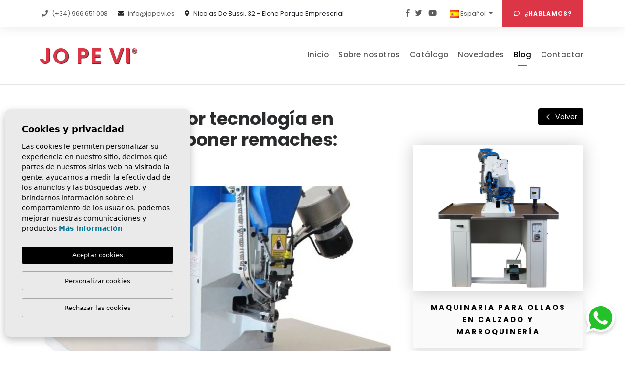

--- FILE ---
content_type: text/html; charset=UTF-8
request_url: https://jopevi.es/noticias/160/maquinas-para-poner-remaches-en-textil-calzado-lona/
body_size: 7077
content:
<!DOCTYPE html> <!--[if lt IE 7 ]><html class="ie ie6" lang="es"> <![endif]--> <!--[if IE 7 ]><html class="ie ie7" lang="es"> <![endif]--> <!--[if IE 8 ]><html class="ie ie8" lang="es"> <![endif]--> <!--[if (gte IE 9)|!(IE)]><!-->
<html lang="es">
<!--<![endif]--> <head> <meta charset="utf-8"> <title>▷ Máquinas para poner remaches en textil, calzado, lona</title> <meta name="description" content="✅ En JOPEVI hemos desarrollado innovadoras Máquinas para poner remaches y ollaos para agilizar los ciclos de producción | ✅ Distribuidores en todo el mundo" > <meta name="keywords" content="Máquinas para poner remaches, máquina remaches calzado, máquina para colocar remaches, máquina remachadora" > <meta property="og:site_name" content="jopevi.es"> <meta property="og:title" content="▷ Máquinas para poner remaches en textil, calzado, lona"> <meta property="og:url" content="http://jopevi.es/noticias/160/maquinas-para-poner-remaches-en-textil-calzado-lona/"> <meta property="og:type" content="blog"> <meta property="og:description" content="✅ En JOPEVI hemos desarrollado innovadoras Máquinas para poner remaches y ollaos para agilizar los ciclos de producción | ✅ Distribuidores en todo el mundo"> <meta property="og:image" content="http://jopevi.es/media/images/news/o_1f7lgs6151mbu80h17dmnl412qim.jpeg"> <meta name="revisit-after" content="7 DAYS" > <meta name="viewport" content="width=device-width, initial-scale=1.0, maximum-scale=1.0, user-scalable=yes"> <link rel="alternate" hreflang="en" href="https://jopevi.es/en/news/160/riveting-machines-for-textiles-footwear-canvas/" /> <link rel="alternate" hreflang="es" href="https://jopevi.es/noticias/160/maquinas-para-poner-remaches-en-textil-calzado-lona/" /> <link rel="alternate" hreflang="fr" href="https://jopevi.es/fr/nouvelles/160/machines-a-riveter-les-textiles-les-chaussures-et-les-toiles/" /> <link rel="shortcut icon" href="/media/images/icons/favicon.png"> <link rel="apple-touch-icon" sizes="57x57" href="/media/images/icons/apple-icon-57x57.png" /> <link rel="apple-touch-icon" sizes="60x60" href="/media/images/icons/apple-icon-60x60.png" /> <link rel="apple-touch-icon" sizes="72x72" href="/media/images/icons/apple-icon-72x72.png" /> <link rel="apple-touch-icon" sizes="76x76" href="/media/images/icons/apple-icon-76x76.png" /> <link rel="apple-touch-icon" sizes="114x114" href="/media/images/icons/apple-icon-114x114.png" /> <link rel="apple-touch-icon" sizes="120x120" href="/media/images/icons/apple-icon-120x120.png" /> <link rel="apple-touch-icon" sizes="144x144" href="/media/images/icons/apple-icon-144x144.png" /> <link rel="apple-touch-icon" sizes="152x152" href="/media/images/icons/apple-icon-152x152.png" /> <link rel="apple-touch-icon" sizes="180x180" href="/media/images/icons/apple-icon-180x180.png" /> <link rel="icon" type="image/png" sizes="192x192" href="/media/images/icons/android-icon-192x192.png" /> <link rel="icon" type="image/png" sizes="32x32" href="/media/images/icons/favicon-32x32.png" /> <link rel="icon" type="image/png" sizes="96x96" href="/media/images/icons/favicon-96x96.png" /> <link rel="icon" type="image/png" sizes="16x16" href="/media/images/icons/favicon-16x16.png" /> <link rel="manifest" href="/media/images/icons/manifest.json" /> <meta name="msapplication-TileColor" content="#ffffff" /> <meta name="msapplication-TileImage" content="/media/images/icons/ms-icon-144x144.png" /> <meta name="theme-color" content="#ffffff" /> <meta name="GOOGLEBOT" content="INDEX,FOLLOW,ALL" > <meta name="ROBOTS" content="INDEX,FOLLOW,ALL" > <script async src="https://www.googletagmanager.com/gtag/js?id=UA-145044909-1"></script> <script>
              window.dataLayer = window.dataLayer || [];
              function gtag(){dataLayer.push(arguments);}
              gtag('js', new Date());
             
              gtag('config', 'UA-145044909-1');
			  gtag('config', 'G-M1Y81550YF');
            </script> <link href="https://fonts.googleapis.com/css?family=Open+Sans:300,400,600,700,800" rel="stylesheet"> <link rel="stylesheet" href="/css/website.1716538624.css"> <style type="text/css">.label-1 { background: #f02b87;color: #ffffff; }.label-2 { background: #2b53d6;color: #ffffff; }.label-3 { background: #fff700;color: #000000; }.label-4 { background: #d1cfcf;color: #000000; }</style> <script src='https://www.google.com/recaptcha/api.js?hl=es"'></script> </head> <body class="es news interior"> <div class="main-header-top d-none d-lg-block"> <div class="container"> <div class="row"> <div class="col-md-7"> <div class="top-data"> <a href="tel:+34966651008" onclick="gtag('event', 'evento', { 'event_category': 'Contact Form', 'event_action': 'Contact', 'event_label': 'telf' });"><i class="fas fa-phone"></i> (+34) 966 651 008</a> </div> <div class="top-data"> <i class="fas fa-envelope"></i> <a class="mail" onclick="gtag('event', 'evento', { 'event_category': 'Contact Form', 'event_action': 'Contact', 'event_label': 'email' });" href="mailto:info@jopevi.es">info@jopevi.es</a> </div> <div class="top-data d-none d-xl-block mr-0"> <i class="fas fa-map-marker-alt"></i> Nicolas De Bussi, 32 - Elche Parque Empresarial
                    </div> </div> <div class="col"> <div class="top-secund"> <a href="/contacto/" class="btn btn-danger btn-square"><span><i class="far fa-comment"></i> ¿Hablamos?</span></a> </div> <div class="top-secund"> <div class="dropdown idiomas-dropdown"> <a href="http://jopevi.es/noticias/160/maquinas-para-poner-remaches-en-textil-calzado-lona/" class="dropdown-toggle" id="dropdownMenu1" data-toggle="dropdown" aria-haspopup="true" aria-expanded="false"> <img src="/media/images/website/flags/es.png" alt="Español"> <span>Español</span> </a> <ul class="dropdown-menu animated fadeIn" aria-labelledby="dropdownMenu1"> <li class="dropdown-item"> <a href="http://jopevi.es/en/news/160/riveting-machines-for-textiles-footwear-canvas/"> <img src="/media/images/website/flags/en.png" alt="English"> <span>English</span> </a> </li> <li class="dropdown-item"> <a href="http://jopevi.es/fr/nouvelles/160/machines-a-riveter-les-textiles-les-chaussures-et-les-toiles/"> <img src="/media/images/website/flags/fr.png" alt="Français"> <span>Français</span> </a> </li> </ul> </div> </div> <div class="top-secund social"> <a href="https://www.facebook.com/jopevi.es" id="facebook" target="_blank" title="Facebook"><i class="fab fa-facebook-f"></i></a> <a href="https://twitter.com/jopevispain?lang=es" id="twitter" target="_blank" title="Twitter"><i class="fab fa-fw fa-twitter"></i></a> <a href="https://www.youtube.com/channel/UCu5cxsrdNcsju_veg3IBrXQ" id="youtube" target="_blank" title="YouTube"><i class="fab fa-fw fa-youtube"></i></a> </div> </div> </div> </div> </div> <div class="main-header"> <div class="container"> <div class="row"> <div class="col-md-12"> <a href="/" class="brand"> JO PE VI<i class="far fa-registered"></i> </a> <div class="menu-responsivo d-lg-none"> <div class="dropdown idiomas-dropdown"> <button class="btn dropdown-toggle" type="button" id="dropdownMenu1" data-toggle="dropdown" aria-haspopup="true" aria-expanded="false"> <img src="/media/images/website/flags/es.png" alt="Español"> <span>Español</span> </button> <ul class="dropdown-menu animated fadeIn" aria-labelledby="dropdownMenu1"> <li class="dropdown-item"> <a href="http://jopevi.es/en/news/160/riveting-machines-for-textiles-footwear-canvas/"> <img src="/media/images/website/flags/en.png" alt="English"> <span>English</span> </a> </li> <li class="dropdown-item"> <a href="http://jopevi.es/fr/nouvelles/160/machines-a-riveter-les-textiles-les-chaussures-et-les-toiles/"> <img src="/media/images/website/flags/fr.png" alt="Français"> <span>Français</span> </a> </li> </ul> </div> <a class="responsive-menu-button btn btn-outline-primary" href="#sidr-main"><i class="fa fa-bars" aria-hidden="true"></i></a> </div> <nav id="main-nav" class="d-none d-lg-block"> <a class="responsive-menu-button d-md-none close-sidebar" href="#sidr-main"><i class="fas fa-times"></i></a> <ul class="list-inline float-right"> <li class="list-inline-item"><a href="/">Inicio</a></li> <li class="list-inline-item"><a href="/sobre-nosotros/">Sobre nosotros</a></li> <li class="dropdown   list-inline-item"> <a href="/catalogo/" class="dropdown-toggle" data-toggle="dropdown" aria-haspopup="true" id="dropdownMenuLink2" aria-expanded="false">Catálogo</a> <ul class="dropdown-menu animated fadeIn" aria-labelledby="dropdownMenuLink2"> <li class="dropdown-item"><a href="/catalogo/categoria/22/maquinas-ollaos-en-calzado-y-marroquineria/">Maquinas Ollaos en Calzado y Marroquinería</a></li> <li class="dropdown-item"><a href="/catalogo/categoria/25/maquinas-ollaos-en-cortinas-lonas-toldos/">Maquinas Ollaos en Cortinas - Lonas - Toldos</a></li> <li class="dropdown-item"><a href="/catalogo/categoria/26/ollaos/">Ollaos</a></li> </ul> </li> <li class="list-inline-item "><a href="/novedades/">Novedades</a></li> <li class="list-inline-item active"><a href="/noticias/">Blog</a></li> <li class="list-inline-item"><a href="/contacto/">Contactar</a></li> </ul> </nav> </div> </div> </div> </div> <div class="page-content"> <div class="container"> <div class="row"> <div class="col-lg-8"> <div class="page-content pb-5 mb-5"> <h1 class="main-title">Descubre la mejor tecnología en máquinas para poner remaches: JOPEVI</h1> <img src="/media/images/news/thumbnails/o_1f7lgs6151mbu80h17dmnl412qim_800x400.jpeg" alt="Máquinas para poner remaches" class="img-fluid mb-3" title="Máquinas para poner remaches" width="800" height="400" /> <div class="date mb-4">13 may 2021</div> <div class="contenido-new"> <p>Los <strong>avances en los procesos industriales</strong> cada vez son mayores y JOPEVI en parte ha contribuido a ello gracias al desarrollo de maquinarias: <strong>máquinas para poner remaches en calzado y textil, máquinas para poner ollaos en cortinas y lonas, máquinas para poner broches</strong>&hellip; Entregar a los clientes un producto impecable en el menor tiempo posible es uno de los desafíos de las fábricas y talleres de acabados.
  </p> <p>La tecnología innovadora de JOPEVI ha transformado las lentas y tediosas rutinas de producción en <strong>pautas y procesos automatizados que hacen más fácil el trabajo del operario</strong>, en el que recae toda la responsabilidad. La carga de trabajo y el estrés son algunos de los factores que pueden influir en que los ollaos o remaches estén en el lugar equivocado o no estén lo suficientemente reforzados. Este tipo de defectos sobre el material se podrían evitar con una maquinaria automática de las características de JOPEVI, <strong>capaz de situar decenas de miles de remaches con escaso margen de error</strong>:</p> <ul><li><strong>Función en dos movimientos: aproxima el remache y después remacha</strong>.
  </li><li><strong>Aplicable en diferentes modelos de remaches (hembras + machos)</strong>.
  </li><li><strong>Puntero láser</strong> para colocar los remaches en su lugar correspondiente con la mayor precisión posible.
  </li><li><strong>Selector de detector de arandelas para colocar el remache con su respectiva arandela</strong>.
  </li><li>Adecuada para todo tipo de materiales: calzado, textil, plástico, cartón, lonas, PVC, etc.</li></ul> <p>&nbsp;
  </p> <h2>¿Qué máquinas para poner remaches usar?</h2> <p>¿Cómo saber qué máquinas para poner remaches usar? Las ojilladoras, conocidas popularmente como remachadoras manuales, son máquinas más compactas y sólidas que requieren un mayor esfuerzo humano y se recomienda para pequeñas producciones. Por el contrario, las máquinas neumática y automáticas, en especial las de óptimo rendimiento de JOPEVI, están recomendadas para grandes producciones.</p> <ul><li><strong>Ojilladoras o remachadoras manuales: para pequeñas producciones.</strong></li><li><strong>Máquinas neumáticas y automáticas: para grandes producciones.</strong></li></ul> <p><u>Ejemplos de máquinas automáticas</u></p> <p>En JOPEVI fabricamos <strong>máquinas para poner ollaos, anillas, arandelas, </strong><strong>remaches, ganchos, broches, tachuelas y todas las piezas fundamentales</strong> que se necesitan para el refuerzo del material. Si quieres hacer frente a las fuertes demandas y <strong>mantener el listón bien alto de los acabados</strong>, fíjate en estas revolucionarias máquinas:</p> <ul><li>Máquina automática poner remaches con arandela.</li></ul> <p><span></span> </p> <p><a href="https://jopevi.es/catalogo/117/maquina-automatica-poner-remaches-con-arandela-j-98/">https://jopevi.es/catalogo/117/maquina-automatica-poner-remaches-con-arandela-j-98/</a></p> <ul><li>Máquina automática colocar remaches.</li></ul> <p><span></span> </p> <p><a href="https://jopevi.es/catalogo/120/maquinas-automaticas-para-colocar-remaches-j-229/">https://jopevi.es/catalogo/120/maquinas-automaticas-para-colocar-remaches-j-229/</a></p> <ul><li>Máquina automática a motor para poner remaches.</li></ul> <p><span></span> </p> <p><a href="https://jopevi.es/catalogo/118/maquina-automatica-a-motor-para-poner-remaches-j-99/">https://jopevi.es/catalogo/118/maquina-automatica-a-motor-para-poner-remaches-j-99/</a></p> <p>¿Qué puedes esperar de las máquinas fabricadas por JOPEVI?</p> <ul><li><strong>Agilidad en los ritmos de producción</strong> </li><li><strong>Comodidad</strong> </li><li><strong>Velocidad</strong> </li><li><strong>Precisión</strong> </li><li><strong>Rendimiento</strong></li></ul> <p>&nbsp;
  </p> <h2>Somos proveedores de máquinas para poner remaches, ollaos y ojetes</h2> <p>¿Estás interesado en las máquinas para poner remaches de JOPEVI? Nuestro equipo estará encantado de poner en tu conocimiento todas las características, aspectos técnicos, precios, etc. sobre nuestra maquinaria: <strong>la más completa del mercado</strong>.</p> <p>Distribuimos nuestras máquinas de calzado, marroquinería, textil y acabados gráficos a todas las partes del mundo: <strong>Portugal, Francia, Reino Unido, Alemania, Grecia, Estados Unidos, Australia, Noruega, etc.</strong> Estamos dispuestos a seguir ampliando nuestras fronteras para ofrecer la mejor tecnología.</p> <p>Si lo deseas, puedes <a href="https://jopevi.es/contacto/">contactar</a> con nuestros especialistas a través del teléfono +34 966 651 008 o si lo prefieres, puedes enviar un email a <a href="mailto:info@jopevi.es">info@jopevi.es</a> expresando tu interés.
</p> </div> </div> </div> <div class="col-lg-4 mt-5 mb-4"> <div class="d-none d-lg-block text-right"> <a href="" class="btn btn-primary mb-4 volver-btn"><i class="far fa-chevron-left mr-2 ml-1"></i> Volver </a> </div> <div class="d-md-none d-lg-block d-xs-block mt-3"> <div class="row"> <div class="col-lg-12"> <a href="/catalogo/categoria/22/maquinas-ollaos-en-calzado-y-marroquineria/" class="mini-banner"> <div class="caja-img"> <img src="/media/images/website/banner-maquinaria.jpg" alt="Maquinaria para Ollaos en Calzado y Marroquinería" class="img-fluid img-main-banner"> </div> <div class="mini-banner-header d-flex align-items-center">
                Maquinaria para Ollaos en Calzado y Marroquinería
            </div> </a> </div> <div class="col-lg-12"> <a href="/catalogo/categoria/25/maquinas-ollaos-en-cortinas-lonas-toldos/" class="mini-banner"> <div class="caja-img"> <img src="/media/images/website/banner-vinilo.jpg" alt="Maquinaria para Ollaos en impresión digital" class="img-fluid"> </div> <div class="mini-banner-header d-flex align-items-center"> <span>Maquinaria para Ollaos en impresión digital</span> </div> </a> </div> <div class="col-lg-12"> <a href="/catalogo/categoria/26/ollaos/" class="mini-banner"> <div class="caja-img"> <img src="/media/images/website/banner-ollaos.jpg" alt="Ollaos y arandelas" class="img-fluid"> </div> <div class="mini-banner-header d-flex align-items-center"> <span>Ollaos y arandelas</span> </div> </a> </div> </div> </div> <div class="d-none d-md-block d-lg-none"> <div class="row"> <div class="col-lg-4"> <a href="/catalogo/categoria/22/maquinas-ollaos-en-calzado-y-marroquineria/" class="mini-banner"> <div class="caja-img"> <img src="/media/images/website/banner-maquinaria.jpg" alt="Maquinaria para Ollaos en Calzado y Marroquinería" class="img-fluid img-main-banner"> </div> <div class="mini-banner-header d-flex align-items-center">
                Maquinaria para Ollaos en Calzado y Marroquinería
            </div> </a> </div> <div class="col-lg-4"> <a href="/catalogo/categoria/25/maquinas-ollaos-en-cortinas-lonas-toldos/" class="mini-banner"> <div class="caja-img"> <img src="/media/images/website/banner-vinilo.jpg" alt="Maquinaria para Ollaos en impresión digital" class="img-fluid"> </div> <div class="mini-banner-header d-flex align-items-center"> <span>Maquinaria para Ollaos en impresión digital</span> </div> </a> </div> <div class="col-lg-4"> <a href="/catalogo/categoria/26/ollaos/" class="mini-banner"> <div class="caja-img"> <img src="/media/images/website/banner-ollaos.jpg" alt="Ollaos y arandelas" class="img-fluid"> </div> <div class="mini-banner-header d-flex align-items-center"> <span>Ollaos y arandelas</span> </div> </a> </div> </div> </div> </div> </div> </div> </div> <div id="footer"> <div class="container"> <div class="row"> <div class="col-md-8 offset-md-2 text-center nombre"> <h3>
                            Jo pe vi
                            <small>
                              Fabricante de maquinaria de ollaos y ojetes para calzado, marroquinería, cortinas, artes gráficas
                            </small> </h3> </div> <div class="col-lg-10 offset-lg-1 text-center mt-4"> <ul> <li class="list-inline-item"><a href="/">Inicio</a></li> <li class="list-inline-item"><a href="/sobre-nosotros/">Sobre nosotros</a></li> <li class="dropdown dropup  list-inline-item"> <a href="/catalogo/" class="dropdown-toggle" data-toggle="dropdown" aria-haspopup="true" id="dropdownMenuLink2ft" aria-expanded="false">Catálogo</a> <ul class="dropdown-menu animated fadeIn" aria-labelledby="dropdownMenuLink2ft"> <li class="dropdown-item"><a href="/catalogo/categoria/22/maquinas-ollaos-en-calzado-y-marroquineria/">Maquinas Ollaos en Calzado y Marroquinería</a></li> <li class="dropdown-item"><a href="/catalogo/categoria/25/maquinas-ollaos-en-cortinas-lonas-toldos/">Maquinas Ollaos en Cortinas - Lonas - Toldos</a></li> <li class="dropdown-item"><a href="/catalogo/categoria/26/ollaos/">Ollaos</a></li> </ul> </li> <li class="list-inline-item "><a href="/novedades/">Novedades</a></li> <li class="list-inline-item active"><a href="/noticias/">Blog</a></li> <li class="list-inline-item"><a href="/contacto/">Contactar</a></li> </ul> </div> </div> <div class="row mt-4"> <div class="col-md-6 offset-md-3 ct-foot"> <div class="foot-data"> <i class="fas fa-clock"></i> Lunes a Jueves: de 7h a 15h<br>Viernes: de 7h a 14h.
                       </div> </div> </div> <div class="row mt-4"> <div class="col-md-6 offset-md-3 ct-foot"> <div class="foot-data"> <a href="tel:+34966651008" onclick="gtag('event', 'evento', { 'event_category': 'Contact Form', 'event_action': 'Contact', 'event_label': 'telf' });"><i class="fas fa-phone"></i> +34 966 65 10 08</a> <i class="fas fa-envelope"></i> <a class="mail" onclick="gtag('event', 'evento', { 'event_category': 'Contact Form', 'event_action': 'Contact', 'event_label': 'email' });" href="mailto:info@jopevi.es">info@jopevi.es</a> </div> </div> </div> <div class="row mt-3"> <div class="col-md-8 offset-md-2"> <div class="foot-data"> <i class="fas fa-map-marker-alt"></i> &nbsp; C/ Nicolas De Bussi, 32 (Elche Parque Empresarial)
                          <br>Elche, Alicante, España
                      </div> </div> <div class="col-md-6 offset-md-3 mb-3 mt-5 text-center"> <a href="https://www.facebook.com/jopevi.es" id="facebook" target="_blank" title="Facebook"><i class="fab fa-facebook-f mr-2"></i></a> <a href="https://twitter.com/jopevispain?lang=es" id="twitter" target="_blank" title="Twitter"><i class="fab fa-fw fa-twitter mr-2"></i></a> <a href="https://www.youtube.com/channel/UCu5cxsrdNcsju_veg3IBrXQ" id="youtube" target="_blank" title="YouTube"><i class="fab fa-fw fa-youtube"></i></a> </div> </div> </div> <div class="sub-footer"> <div class="container"> <div class="row"> <div class="col-md-12"> <p>© 2026 JOPEVI   <small>●</small> <a href="/nota-legal/" rel="nofollow">Nota legal</a> <small>●</small> <a href="/privacidad/" rel="nofollow">Privacidad</a> <small>●</small> <a href="/cookies/" rel="nofollow">Cookies</a> <small>●</small> <a href="/mapa-del-sitio/" >Mapa Web</a> <small>●</small>  Diseño: <a href="https://mediaelx.net" target="_blank" rel="nofollow">Mediaelx</a></p> </div> </div> </div> </div> </div> <div class="mobile-bottom-fixed"> <ul id="mobile-bottom-social" class="mobile-bottom-social"> <li> <a href="https://www.facebook.com/sharer/sharer.php?u=https://jopevi.es/noticias/160/maquinas-para-poner-remaches-en-textil-calzado-lona/" target="_blank"> <i class="fab fa-facebook"></i> </a> </li> <li> <a href="https://plus.google.com/share?url=https://jopevi.es/noticias/160/maquinas-para-poner-remaches-en-textil-calzado-lona/" target="_blank"> <i class="fab fa-google-plus"></i> </a> </li> <li> <a href="https://www.twitter.com/share?url=https://jopevi.es/noticias/160/maquinas-para-poner-remaches-en-textil-calzado-lona/" target="_blank"> <i class="fab fa-twitter"></i> </a> </li> <li> <a href="whatsapp://send?text=https://jopevi.es/noticias/160/maquinas-para-poner-remaches-en-textil-calzado-lona/&media=&description=" data-action="share/whatsapp/share" target="_blank" onclick="gtag('event', 'evento', { 'event_category': 'Contact Form', 'event_action': 'Contact', 'event_label': 'whats' });"> <i class="fab fa-whatsapp"></i> </a> </li> </ul> <ul class="mobile-bottom-bar"> <li> <a href="mailto:jopevi@jopevi.es"> <i class="fa fa-envelope"></i> </a> </li> <li> <a href="tel:+34966651008" onclick="gtag('event', 'evento', { 'event_category': 'Contact Form', 'event_action': 'Contact', 'event_label': 'telf' });"> <i class="fa fa-phone"></i> </a> </li> <li> <a target="_blank" href="https://wa.me/+34661727438/?text=" onclick="gtag('event', 'evento', { 'event_category': 'Contact Form', 'event_action': 'Contact', 'event_label': 'whats' });"><i class="fab fa-whatsapp"></i></a> </li> <li> <a href="#" class="back-to-top-resp"><i class="fas fa-angle-up"></i></a> </li> </ul> </div> <div class="bottom-bar-new"> <a href="https://wa.me/+34661727438/?text=" target="_blank" class="btn-whatsapp" onclick="gtag('event', 'evento', { 'event_category': 'Contact Form', 'event_action': 'Contact', 'event_label': 'whats' });"><img src="/media/images/website/icon-whatsp-property.svg" alt="WhatsApp"></a> </div> <style>

    @media (min-width: 992px) {

        .bottom-bar-new 
        {
          position: fixed;bottom:25px;left:auto;right:10px;z-index:9999;transition:0.5s;
        }
        .bottom-bar-new.show {
          transition: 0.5s; bottom: 25px;
        }
        .bottom-bar-new .btn 
        {
          color: #fff !important;font-size:14px !important;text-transform:uppercase;letter-spacing:2.8px;height:40px;width:49%;border-radius:20px !important;padding-top:11px;margin-top:7.5px;
        }
        .bottom-bar-new .btn.btn-whatsapp {
          background-color: #00c600;
        }
        .bottom-bar-new .btn img {
          margin-top: -3px; margin-right: 3px;
        }
        .bottom-bar-new .btn-whatsapp img {
          height: 80px;
        }
         #tidio-chat #tidio-chat-iframe {
            inset: auto 90px 20px auto !important;
        }
    }
</style> <script src="//code.tidio.co/93hgdatmdnslw31nbkoee2xhq3mf9l7z.js" async>
  </script> <style>
  @media screen and (min-width:960px){
        .main-header .brand
        {
           width: 210px;
        }
        .main-header #main-nav li a:after {
            border:0 !important;
        } 
        .main-header #main-nav li ul li a:after
        {
          display: none;
        }
        .main-header #main-nav li ul {
            background-color: #fff;
        }
  }
  .contenido-new p a {
      color: #dc3545;
  }

</style> <script src="//ajax.googleapis.com/ajax/libs/jquery/1.10.2/jquery.min.js"></script> <script>window.jQuery || document.write(unescape('%3Cscript src="/js/source/jquery-1.10.2.js"%3E%3C/script%3E'))</script> <script src="/js/select2/dist/js/select2.full.min.1564740672.js"></script> <script src="/js/select2/dist/js/i18n/es.1564740671.js"></script> <script>
      var appLang  = "es";
    // Envio formularios
    var okConsult = 'El mensaje se ha enviado correctamente.';
    var okRecomen = '';
    var okPropert = '';
    var okNewslet = 'Se ha añadido a la lista de correo correctamente.';
    var yaNewslet = 'Este email ya se encuentra en lista de correo.';
    var bajPrecio = 'Tu solicitud de notificación se ha enviado correctamente';
    var cookieTxt = 'Este sitio web utiliza cookies para asegurar que obtenga la mejor experiencia en nuestro sitio web';
    var cookiePol = 'Política de cookies';
    var cookieTxtBtn = 'Continuar';
    var cookieTxtMoreInfo = 'Más información';
    var cookieURL = '/cookies/';
    var todotxt = 'Todo';
    var delallfavs = '';


    var cookieTxt = 'Cookies y privacidad';
    var cookieTxt2 = 'Las cookies le permiten personalizar su experiencia en nuestro sitio, decirnos qué partes de nuestros sitios web ha visitado la gente, ayudarnos a medir la efectividad de los anuncios y las búsquedas web, y brindarnos información sobre el comportamiento de los usuarios. podemos mejorar nuestras comunicaciones y productos ';
    var cookieTxt3 = 'Más información';
    var cookieTxt4 = 'Aceptar cookies';
    var cookieTxt5 = 'Personalizar cookies';
    var cookieTxt6 = 'Seleccionar cookies para aceptar';
    var cookieTxt7 = 'Necesario';
    var cookieTxt8 = 'Estas son cookies que son esenciales para que el sitio web funcione correctamente';
    var cookieTxt9 = 'Rechazar las cookies';

</script> <script src="/js/plugins.1564740670.js"></script> <script src="/js/jquery.ihavecookies.js"></script> <script>
var options = {
    title: cookieTxt,
    message: cookieTxt2,
    moreInfoLabel: cookieTxt3,
    acceptBtnLabel: cookieTxt4,
    advancedBtnLabel: cookieTxt5,
    cookieTypesTitle: cookieTxt6,
    fixedCookieTypeLabel: cookieTxt7,
    fixedCookieTypeDesc: cookieTxt8,
    denyBtnLabel: cookieTxt9,
    link: '/cookies',
    onAccept: function() {
        if ($.fn.ihavecookies.preference('analytics') === true) {
            // gtag('js', new Date());
            // gtag('config', 'UA-00000-1');
        }
        if ($.fn.ihavecookies.preference('preferences') === true) {
        }
        if ($.fn.ihavecookies.preference('marketing') === true) {
        }
    }
}

$('body').ihavecookies(options);

$('.cookiebtnalert').click(function(e) {
    e.preventDefault();
    $('body').ihavecookies({
        title: cookieTxt,
        message: cookieTxt2,
        moreInfoLabel: cookieTxt3,
        acceptBtnLabel: cookieTxt4,
        advancedBtnLabel: cookieTxt5,
        cookieTypesTitle: cookieTxt6,
        fixedCookieTypeLabel: cookieTxt7,
        fixedCookieTypeDesc: cookieTxt8,
        link: cookieURL
    }, 'reinit');
});
</script> <script src="/js/source/jquery.validate.messages.es.1564740687.js"></script> <script src="/js/website.1716538351.js"></script> <script type="application/ld+json">
{
  "@context": "https://schema.org",
  "@type": "Store",
  "name": "Jopevi",
  "address": {
    "@type": "PostalAddress",
    "streetAddress": " C/ Nicolas De Bussi, 32 (Elche Parque Empresarial)",
    "addressLocality": "Elche",
    "addressRegion": "Alicante",
    "postalCode": ""
  },
  "aggregateRating":{"@type":"AggregateRating", "ratingValue":"5", "reviewCount":"4" }, 
  "image": "https://jopevi.es/media/images/banner/banner_1.jpg",
  "email": "jopevi@jopevi.es",
  "telePhone": " +34 966 65 10 08",
  "url": "https://jopevi.es/",
  "sameAs": ["https://es-es.facebook.com/pg/jopevi.es/photos/?ref=page_internal", "https://twitter.com/jopevispain?lang=es"],
  "priceRange":"$"

}
</script> </body> </html>